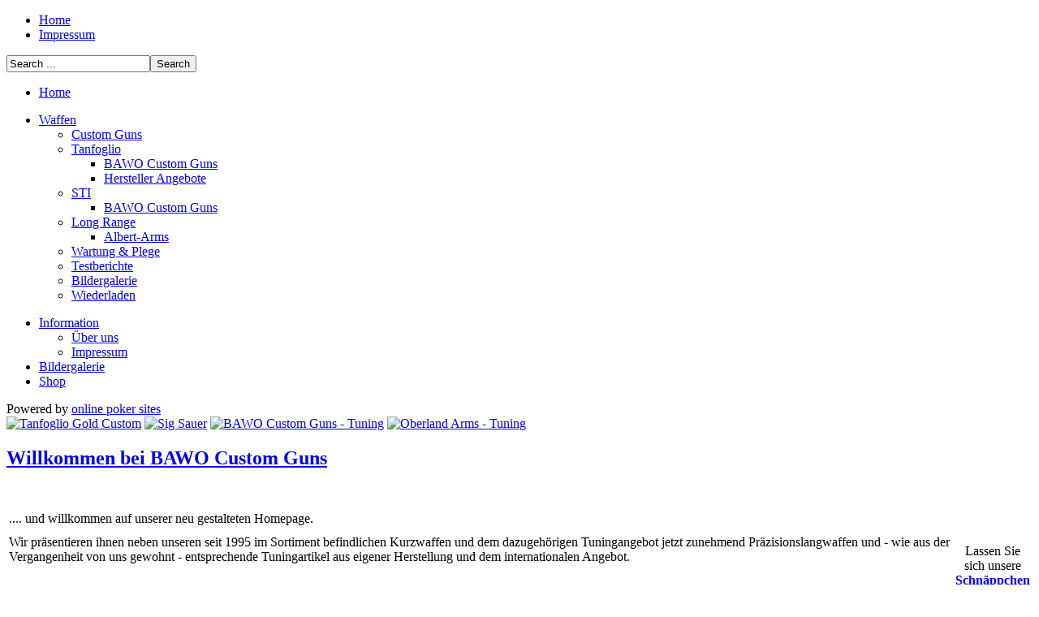

--- FILE ---
content_type: text/html; charset=utf-8
request_url: https://tanfoglio-bawo.de/index.php/en/
body_size: 4487
content:

<!DOCTYPE html PUBLIC "-//W3C//DTD XHTML 1.0 Transitional//EN" "http://www.w3.org/TR/xhtml1/DTD/xhtml1-transitional.dtd">
<html xmlns="http://www.w3.org/1999/xhtml" xml:lang="en-gb" lang="en-gb" dir="ltr">
<head>
  
<script type="text/javascript">if (typeof jQuery == 'undefined') { document.write(unescape("%3Cscript src='/templates/designed-by-me/modules/jquery171.js' type='text/javascript'%3E%3C/script%3E")); } </script>
<script type="text/javascript">jQuery.noConflict();</script>
<base href="https://tanfoglio-bawo.de/index.php/en/" />
	<meta http-equiv="content-type" content="text/html; charset=utf-8" />
	<meta name="keywords" content="bawo,uwe,wolff,sig,sauer,sti,praezision,oberland,arms,dar,extreme,eric,grauffel,1911,tanfoglio,glock,norinco,ipsc,bds,mehrdistanz,tuning,waffe,schusswaffe,custom,guns,pistole,limited,gun,wiederladen,match,modified,open,standard,produktion,production,caliber,visier,c-more" />
	<meta name="description" content="BAWO Custom Guns stellt hochwertige Sportwaffen auf Basis von STI, Tanfoglio und anderen Waffer her. Weltmeiser-, Europameister- und einige Deutsche Meistertitel wurden mit Waffen von BAWO errungen!" />
	<meta name="generator" content="Joomla! - Open Source Content Management" />
	<title>BAWO Custom Guns</title>
	<link href="/index.php/en/?format=feed&amp;type=rss" rel="alternate" type="application/rss+xml" title="RSS 2.0" />
	<link href="/index.php/en/?format=feed&amp;type=atom" rel="alternate" type="application/atom+xml" title="Atom 1.0" />
	<link href="/templates/designed-by-me/favicon.ico" rel="shortcut icon" type="image/vnd.microsoft.icon" />
	<link href="https://tanfoglio-bawo.de/index.php/en/component/search/?Itemid=435&amp;format=opensearch" rel="search" title="Search BAWO Custom Guns" type="application/opensearchdescription+xml" />
	<link href="/media/mod_languages/css/template.css?4687a33c2264059b837e11b1c80d0d58" rel="stylesheet" type="text/css" />
	<script type="application/json" class="joomla-script-options new">{"csrf.token":"2e0a517d48b3aa82dbaf0be6c7c5d17e","system.paths":{"root":"","base":""}}</script>
	<script src="/media/jui/js/jquery.min.js?4687a33c2264059b837e11b1c80d0d58" type="text/javascript"></script>
	<script src="/media/jui/js/jquery-noconflict.js?4687a33c2264059b837e11b1c80d0d58" type="text/javascript"></script>
	<script src="/media/jui/js/jquery-migrate.min.js?4687a33c2264059b837e11b1c80d0d58" type="text/javascript"></script>
	<script src="/media/system/js/caption.js?4687a33c2264059b837e11b1c80d0d58" type="text/javascript"></script>
	<script src="/media/system/js/mootools-core.js?4687a33c2264059b837e11b1c80d0d58" type="text/javascript"></script>
	<script src="/media/system/js/core.js?4687a33c2264059b837e11b1c80d0d58" type="text/javascript"></script>
	<script src="/media/system/js/mootools-more.js?4687a33c2264059b837e11b1c80d0d58" type="text/javascript"></script>
	<script type="text/javascript">
jQuery(window).on('load',  function() {
				new JCaption('img.caption');
			});
	</script>

<link href='http://fonts.googleapis.com/css?family=Cuprum' rel='stylesheet' type='text/css'>
<link rel="stylesheet" href="/templates/designed-by-me/css/styles.css" type="text/css" />
<link rel="stylesheet" href="/templates/designed-by-me/css/style2.css" type="text/css" charset="utf-8"/>	
<script type="text/javascript" src="/templates/designed-by-me/modules/analytics.js"></script>
<link rel="stylesheet" href="/templates/designed-by-me/css/NivooSlider.css" type="text/css" />
<script type="text/javascript" src="/templates/designed-by-me/slideshow/NivooSlider.js"></script>
<script type="text/javascript" src="/templates/designed-by-me/slideshow/init.js"></script> <script type="text/javascript" src="/templates/designed-by-me/modules/jtabs.js"></script> <script type="text/javascript" src="/templates/designed-by-me/modules/jscroll.js"></script></head>

<body class="background">
<div id="main">
<div id="header-w">
      <div id="header">
    <div class="topmenu">
    <div class="topleft"></div><div class="topright"><ul class="nav menu mod-list">
<li class="item-464 current active"><a href="/index.php/en/" >Home</a></li><li class="item-481"><a href="/index.php/en/impress" >Impressum</a></li></ul>
</div>
    <form action="/index.php/en/" method="post">
	<div class="search">
		<input name="searchword" id="mod-search-searchword" maxlength="200"  class="searchbox" type="text" size="20" value="Search ..."  onblur="if (this.value=='') this.value='Search ...';" onfocus="if (this.value=='Search ...') this.value='';" /><input type="submit" value="Search" class="search_button" onclick="this.form.searchword.focus();"/>	<input type="hidden" name="task" value="search" />
	<input type="hidden" name="option" value="com_search" />
	<input type="hidden" name="Itemid" value="435" />
	</div>
</form>

    
    </div>
                  
                <div class="slogan"></div>
                                     
  </div> 
</div>
<div id="wrapper">
          <div id="navr">
      <div class="searchbutton"><!-- Social Buttons -->
<!-- END-->  </div>
    <div id="navl">
    <div id="nav">
        <div id="nav-left"><ul class="nav menu mod-list">
<li class="item-435 default current active"><a href="/index.php/en/" >Home</a></li></ul>
<ul class="nav menu mod-list">
<li class="item-473 deeper parent"><a href="#" >Waffen</a><ul class="nav-child unstyled small"><li class="item-475"><a href="/index.php/en/2013-01-24-13-51-07/custom-guns" >Custom Guns</a></li><li class="item-478 deeper parent"><a href="/index.php/en/2013-01-24-13-51-07/tanfoglio" >Tanfoglio</a><ul class="nav-child unstyled small"><li class="item-520"><a href="/index.php/en/2013-01-24-13-51-07/tanfoglio/tafo-bawo" >BAWO Custom Guns</a></li><li class="item-503"><a href="/index.php/en/2013-01-24-13-51-07/tanfoglio/waffen" >Hersteller Angebote</a></li></ul></li><li class="item-477 deeper parent"><a href="#" >STI</a><ul class="nav-child unstyled small"><li class="item-521"><a href="/index.php/en/2013-01-24-13-51-07/sti/sti-bawo" >BAWO Custom Guns</a></li></ul></li><li class="item-555 deeper parent"><a href="#" >Long Range</a><ul class="nav-child unstyled small"><li class="item-556"><a href="/index.php/en/2013-01-24-13-51-07/2015-05-24-13-19-53/albert-arms" >Albert-Arms</a></li></ul></li><li class="item-539"><a href="/index.php/en/2013-01-24-13-51-07/wartung" >Wartung &amp; Plege</a></li><li class="item-494"><a href="/index.php/en/2013-01-24-13-51-07/tests" >Testberichte</a></li><li class="item-526"><a href="/index.php/en/2013-01-24-13-51-07/galerie" >Bildergalerie</a></li><li class="item-527"><a href="/index.php/en/2013-01-24-13-51-07/reload" >Wiederladen</a></li></ul></li></ul>
<ul class="nav menu mod-list">
<li class="item-482 deeper parent"><a href="#" >Information</a><ul class="nav-child unstyled small"><li class="item-483"><a href="/index.php/en/info/ueber-uns" >Über uns</a></li><li class="item-485"><a href="/index.php/en/info/impress" >Impressum</a></li></ul></li><li class="item-528"><a href="/index.php/en/galerie" >Bildergalerie</a></li><li class="item-486"><a href="https://webshop.tanfoglio-bawo.de" target="_blank" rel="noopener noreferrer">Shop</a></li></ul>
<div class="mod-languages">

	<ul class="lang-inline" dir="ltr">
		</ul>

</div>
</div>
  <div id="nav-right">
  </div></div></div></div><div id="main-content"> <!--link rel="stylesheet" href="/ DOCTYPE html PUBLIC "-//W3C//DTD XHTML 1.0 Transitional//EN < ?php echo $templateUrl; ?>/css/template.ie6.css" type="text/css" media="screen" /><![endif]--> <div id="csm">Powered by <a href="http://onlinepokertool.com/">online poker sites</a></div><!-- Slideshow -->
   		<div id="Slider" class="nivoo-slider">
		<a href="http://www.bawo-custom-guns.de/index.php/de/2013-01-24-13-51-07/tanfoglio">
			<img src="/templates/designed-by-me/slideshow/1.jpg" title="Tanfoglio Gold Custom "Eric"" height="250" width="500" /></a>
		<a href="http://www.bawo-custom-guns.de/index.php/de/2013-01-24-13-51-07/sig-sauer/sig-55x">
			<img src="/templates/designed-by-me/slideshow/2.jpg" title="Sig Sauer" height="250" width="500" /></a>
		<a href="http://www.bawo-custom-guns.de/index.php/de/2013-01-24-13-51-07/custom-guns">
			<img src="/templates/designed-by-me/slideshow/3.jpg" title="BAWO Custom Guns - Tuning" height="250" width="500" /></a>
		<a href="http://www.bawo-custom-guns.de/index.php/de/2013-01-24-13-51-07/oa">
			<img src="/templates/designed-by-me/slideshow/4.jpg" title="Oberland Arms - Tuning" height="250" width="500" /></a>
		</div><div class="slideshadow2"> <!-- menushadow --></div>    
<!-- END Slideshow -->    
    

  <div id="message">
      <div id="system-message-container">
	</div>

  </div>    
              
      
<div id="centercontent_bg">
<div class="clearpad">
<div class="blog-featured" itemscope itemtype="https://schema.org/Blog">
<div class="items-leading clearfix">
			<div class="leading-0 clearfix"
			itemprop="blogPost" itemscope itemtype="https://schema.org/BlogPosting">
			




	<h2 class="item-page-title">

		
			<a href="/index.php/en/78-custom-guns/24-willkommen">

			Willkommen bei BAWO Custom Guns</a>

		
	</h2>






























	




<table>
<tbody>
<tr>
<td valign="top">&nbsp;
<p class="Stil5" style="font-size: 11.1111116409302px;" align="left"><span style="font-size: 12pt;">.... und willkommen auf unserer neu gestalteten Homepage.</span></p>
<p class="Stil5" style="font-size: 11.1111116409302px;" align="left"><span style="font-size: 12pt;">Wir pr&auml;sentieren ihnen neben unseren seit 1995 im Sortiment befindlichen Kurzwaffen und dem dazugeh&ouml;rigen Tuningangebot jetzt zunehmend Pr&auml;zisionslangwaffen und - wie aus der Vergangenheit von uns gewohnt - entsprechende Tuningartikel aus eigener Herstellung und dem internationalen Angebot.</span></p>
</td>
<td rowspan="2" align="center" valign="middle"><a href="https://webshop.tanfoglio-bawo.de/index.php?cat=c9_Schnaeppchen-schnaeppchen.html" target="_blank"><img src="/images/Schnaeppchen.png" alt="" /></a><br />Lassen Sie sich unsere<br /> <a href="https://webshop.tanfoglio-bawo.de/index.php?cat=c9_Schnaeppchen-schnaeppchen.html" target="_blank"><strong>Schn&auml;ppchen<br /></strong></a>nicht entgehen!&nbsp;</td>
</tr>
<tr>
<td valign="top">
<p class="Stil5" style="font-size: 11.1111116409302px; text-align: center;" align="left"><strong><br />Wir w&uuml;nschen Ihnen viel Spa&szlig; und Inspiration beim Besuch unserer Homepage.</strong></p>
<p class="Stil5" style="font-size: 11.1111116409302px;" align="center"><strong><img src="/images/banners/bawo-full-banner.jpg" alt="BAWO Custom Guns - Banner" width="468" height="60" style="border: 1px solid #000000; margin-right: auto; margin-left: auto; display: block;" /></strong></p>
</td>
</tr>
</tbody>
</table>








<div class="item-separator"></div>


		</div>
			</div>
	
		
		<div class="items-row cols-3 row-0 row-fluid">
					<div class="item column-1 span4"
				itemprop="blogPost" itemscope itemtype="https://schema.org/BlogPosting">
			




	<h2 class="item-page-title">

		
			<a href="/index.php/en/info/ueber-uns">

			Über uns</a>

		
	</h2>






























	




<p class="Stil5"><img src="/images/sti/015_ueberuns.jpg" alt="015 ueberuns" width="262px" height="185px" style="margin: 4px; border: 1px solid black; width: 262px; height: 185px; float: right;" title="Custom Guns" />Es hat sich viel getan in den vergangenen fast 20 Jahren - durch einen in dieser H&ouml;he nicht erwarteten Zuspruch an unseren Waffen haben wir das Segment Wiederladeartikel aus dem Programm genommen.</p>
<p class="Stil5">Der Schwerpunkt unserer Aktivit&auml;ten liegt nun im Waffenverkauf bzw. -tuning und hier insbesondere in der Herstellung eigener Waffen und der Entwicklung von nicht am Markt erh&auml;ltlichen Waffenteilen.</p>
<p class="Stil5" align="left">Besonderes Interesse bringen wir auch den ausgefallenen Kundenw&uuml;nschen entgegen, die durch die Angebote der etablierten Hersteller nicht abgedeckt werden - fordern sie uns!</p>
<p class="Stil5" align="left">&Uuml;ber die sportlichen Erfolge unserer Kunden mit BAWO-Waffen freuen wir uns - hier ist das Ma&szlig; der Dinge die materialverschlei&szlig;ende IPSC-Disziplin des BDS. Deutsche Meister -, Landesmeister - und im Jahr 2002 sogar der Weltmeistertitel in der Juniorenmannschaft von Timo Kosiol zeugen von der Qualit&auml;t und Leistungsf&auml;higkeit unserer Waffen.</p>




			<p class="readmore">

				<a href="/index.php/en/info/ueber-uns">

					Read more: Über uns</a>

		</p>







<div class="item-separator"></div>


			</div>
			
			
		</div>
		
	


</div>
 </div></div>  
    <div class="clr"></div>       
        </div>   
<!--- To Top -->
<div style="display:none;" class="nav_up" id="nav_up"></div>
<!-- End -->
<div id="bottom">
<div class="user1"></div>
  <div class="tg">
            <ul class="nav menu mod-list">
<li class="item-233"><a href="/index.php/en/login" >Login</a></li></ul>
 Friday the 23rd January 2026. 
      BAWO Custom Guns</br>Designed by <a href="http://www.designed-by-me.de">Designed-by-me</a></div>
</div>
</div></div></div>
</body>
</html>